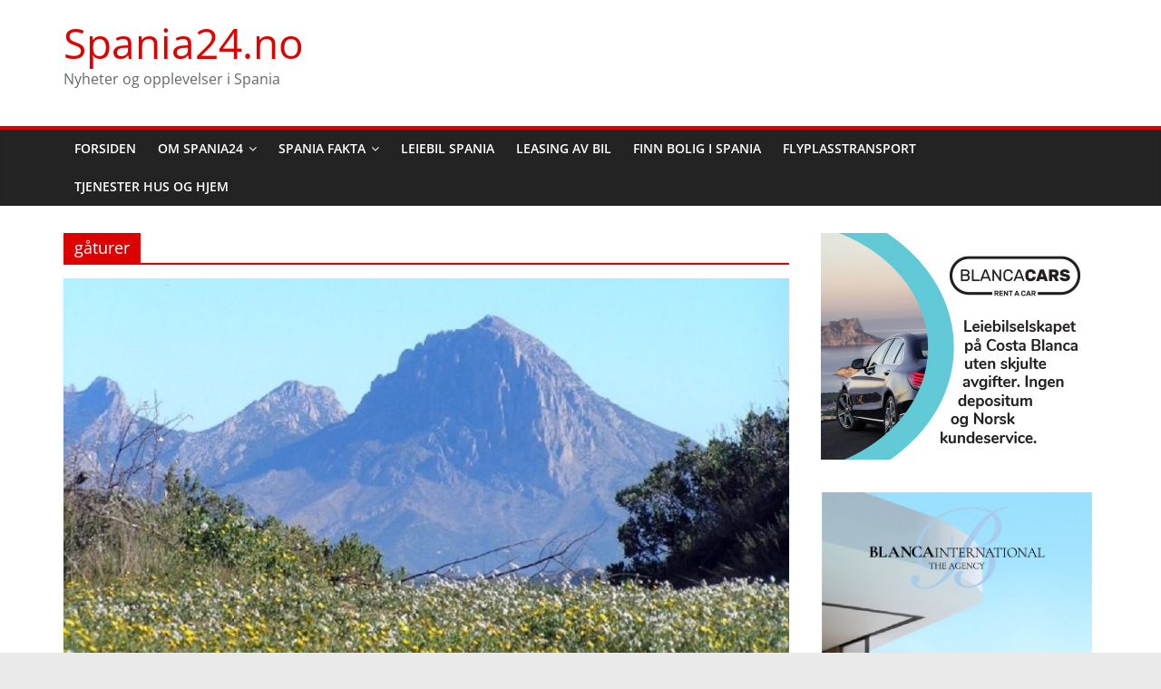

--- FILE ---
content_type: text/html; charset=UTF-8
request_url: https://www.spania24.no/tag/gaturer/
body_size: 13634
content:
<!DOCTYPE html>
<html dir="ltr" lang="en-US"
	prefix="og: https://ogp.me/ns#" >
<head>
			<meta charset="UTF-8" />
		<meta name="viewport" content="width=device-width, initial-scale=1">
		<link rel="profile" href="http://gmpg.org/xfn/11" />
		<title>gåturer | Spania24.no</title>

		<!-- All in One SEO 4.2.4 - aioseo.com -->
		<meta name="robots" content="max-image-preview:large" />
		<link rel="canonical" href="https://www.spania24.no/tag/gaturer/" />
		<meta name="generator" content="All in One SEO (AIOSEO) 4.2.4 " />
		<script type="application/ld+json" class="aioseo-schema">
			{"@context":"https:\/\/schema.org","@graph":[{"@type":"WebSite","@id":"https:\/\/www.spania24.no\/#website","url":"https:\/\/www.spania24.no\/","name":"Spania24.no","description":"Nyheter og opplevelser i Spania","inLanguage":"en-US","publisher":{"@id":"https:\/\/www.spania24.no\/#organization"}},{"@type":"Organization","@id":"https:\/\/www.spania24.no\/#organization","name":"Spania24.no","url":"https:\/\/www.spania24.no\/"},{"@type":"BreadcrumbList","@id":"https:\/\/www.spania24.no\/tag\/gaturer\/#breadcrumblist","itemListElement":[{"@type":"ListItem","@id":"https:\/\/www.spania24.no\/#listItem","position":1,"item":{"@type":"WebPage","@id":"https:\/\/www.spania24.no\/","name":"Home","description":"Spania24 gir deg nyheter, reiseskildringer, opplevelser og severdigheter i Spania. Alt du trenger \u00e5 vite om Spania.","url":"https:\/\/www.spania24.no\/"},"nextItem":"https:\/\/www.spania24.no\/tag\/gaturer\/#listItem"},{"@type":"ListItem","@id":"https:\/\/www.spania24.no\/tag\/gaturer\/#listItem","position":2,"item":{"@type":"WebPage","@id":"https:\/\/www.spania24.no\/tag\/gaturer\/","name":"g\u00e5turer","url":"https:\/\/www.spania24.no\/tag\/gaturer\/"},"previousItem":"https:\/\/www.spania24.no\/#listItem"}]},{"@type":"CollectionPage","@id":"https:\/\/www.spania24.no\/tag\/gaturer\/#collectionpage","url":"https:\/\/www.spania24.no\/tag\/gaturer\/","name":"g\u00e5turer | Spania24.no","inLanguage":"en-US","isPartOf":{"@id":"https:\/\/www.spania24.no\/#website"},"breadcrumb":{"@id":"https:\/\/www.spania24.no\/tag\/gaturer\/#breadcrumblist"}}]}
		</script>
		<!-- All in One SEO -->

<link rel='dns-prefetch' href='//s.w.org' />
<link rel="alternate" type="application/rss+xml" title="Spania24.no &raquo; Feed" href="https://www.spania24.no/feed/" />
<link rel="alternate" type="application/rss+xml" title="Spania24.no &raquo; Comments Feed" href="https://www.spania24.no/comments/feed/" />
<link rel="alternate" type="application/rss+xml" title="Spania24.no &raquo; gåturer Tag Feed" href="https://www.spania24.no/tag/gaturer/feed/" />
		<!-- This site uses the Google Analytics by MonsterInsights plugin v8.10.0 - Using Analytics tracking - https://www.monsterinsights.com/ -->
							<script
				src="//www.googletagmanager.com/gtag/js?id=UA-100484685-1"  data-cfasync="false" data-wpfc-render="false" type="text/javascript" async></script>
			<script data-cfasync="false" data-wpfc-render="false" type="text/javascript">
				var mi_version = '8.10.0';
				var mi_track_user = true;
				var mi_no_track_reason = '';
				
								var disableStrs = [
															'ga-disable-UA-100484685-1',
									];

				/* Function to detect opted out users */
				function __gtagTrackerIsOptedOut() {
					for (var index = 0; index < disableStrs.length; index++) {
						if (document.cookie.indexOf(disableStrs[index] + '=true') > -1) {
							return true;
						}
					}

					return false;
				}

				/* Disable tracking if the opt-out cookie exists. */
				if (__gtagTrackerIsOptedOut()) {
					for (var index = 0; index < disableStrs.length; index++) {
						window[disableStrs[index]] = true;
					}
				}

				/* Opt-out function */
				function __gtagTrackerOptout() {
					for (var index = 0; index < disableStrs.length; index++) {
						document.cookie = disableStrs[index] + '=true; expires=Thu, 31 Dec 2099 23:59:59 UTC; path=/';
						window[disableStrs[index]] = true;
					}
				}

				if ('undefined' === typeof gaOptout) {
					function gaOptout() {
						__gtagTrackerOptout();
					}
				}
								window.dataLayer = window.dataLayer || [];

				window.MonsterInsightsDualTracker = {
					helpers: {},
					trackers: {},
				};
				if (mi_track_user) {
					function __gtagDataLayer() {
						dataLayer.push(arguments);
					}

					function __gtagTracker(type, name, parameters) {
						if (!parameters) {
							parameters = {};
						}

						if (parameters.send_to) {
							__gtagDataLayer.apply(null, arguments);
							return;
						}

						if (type === 'event') {
							
														parameters.send_to = monsterinsights_frontend.ua;
							__gtagDataLayer(type, name, parameters);
													} else {
							__gtagDataLayer.apply(null, arguments);
						}
					}

					__gtagTracker('js', new Date());
					__gtagTracker('set', {
						'developer_id.dZGIzZG': true,
											});
															__gtagTracker('config', 'UA-100484685-1', {"forceSSL":"true"} );
										window.gtag = __gtagTracker;										(function () {
						/* https://developers.google.com/analytics/devguides/collection/analyticsjs/ */
						/* ga and __gaTracker compatibility shim. */
						var noopfn = function () {
							return null;
						};
						var newtracker = function () {
							return new Tracker();
						};
						var Tracker = function () {
							return null;
						};
						var p = Tracker.prototype;
						p.get = noopfn;
						p.set = noopfn;
						p.send = function () {
							var args = Array.prototype.slice.call(arguments);
							args.unshift('send');
							__gaTracker.apply(null, args);
						};
						var __gaTracker = function () {
							var len = arguments.length;
							if (len === 0) {
								return;
							}
							var f = arguments[len - 1];
							if (typeof f !== 'object' || f === null || typeof f.hitCallback !== 'function') {
								if ('send' === arguments[0]) {
									var hitConverted, hitObject = false, action;
									if ('event' === arguments[1]) {
										if ('undefined' !== typeof arguments[3]) {
											hitObject = {
												'eventAction': arguments[3],
												'eventCategory': arguments[2],
												'eventLabel': arguments[4],
												'value': arguments[5] ? arguments[5] : 1,
											}
										}
									}
									if ('pageview' === arguments[1]) {
										if ('undefined' !== typeof arguments[2]) {
											hitObject = {
												'eventAction': 'page_view',
												'page_path': arguments[2],
											}
										}
									}
									if (typeof arguments[2] === 'object') {
										hitObject = arguments[2];
									}
									if (typeof arguments[5] === 'object') {
										Object.assign(hitObject, arguments[5]);
									}
									if ('undefined' !== typeof arguments[1].hitType) {
										hitObject = arguments[1];
										if ('pageview' === hitObject.hitType) {
											hitObject.eventAction = 'page_view';
										}
									}
									if (hitObject) {
										action = 'timing' === arguments[1].hitType ? 'timing_complete' : hitObject.eventAction;
										hitConverted = mapArgs(hitObject);
										__gtagTracker('event', action, hitConverted);
									}
								}
								return;
							}

							function mapArgs(args) {
								var arg, hit = {};
								var gaMap = {
									'eventCategory': 'event_category',
									'eventAction': 'event_action',
									'eventLabel': 'event_label',
									'eventValue': 'event_value',
									'nonInteraction': 'non_interaction',
									'timingCategory': 'event_category',
									'timingVar': 'name',
									'timingValue': 'value',
									'timingLabel': 'event_label',
									'page': 'page_path',
									'location': 'page_location',
									'title': 'page_title',
								};
								for (arg in args) {
																		if (!(!args.hasOwnProperty(arg) || !gaMap.hasOwnProperty(arg))) {
										hit[gaMap[arg]] = args[arg];
									} else {
										hit[arg] = args[arg];
									}
								}
								return hit;
							}

							try {
								f.hitCallback();
							} catch (ex) {
							}
						};
						__gaTracker.create = newtracker;
						__gaTracker.getByName = newtracker;
						__gaTracker.getAll = function () {
							return [];
						};
						__gaTracker.remove = noopfn;
						__gaTracker.loaded = true;
						window['__gaTracker'] = __gaTracker;
					})();
									} else {
										console.log("");
					(function () {
						function __gtagTracker() {
							return null;
						}

						window['__gtagTracker'] = __gtagTracker;
						window['gtag'] = __gtagTracker;
					})();
									}
			</script>
				<!-- / Google Analytics by MonsterInsights -->
		<script type="text/javascript">
window._wpemojiSettings = {"baseUrl":"https:\/\/s.w.org\/images\/core\/emoji\/14.0.0\/72x72\/","ext":".png","svgUrl":"https:\/\/s.w.org\/images\/core\/emoji\/14.0.0\/svg\/","svgExt":".svg","source":{"concatemoji":"https:\/\/www.spania24.no\/wp-includes\/js\/wp-emoji-release.min.js?ver=6.0.11"}};
/*! This file is auto-generated */
!function(e,a,t){var n,r,o,i=a.createElement("canvas"),p=i.getContext&&i.getContext("2d");function s(e,t){var a=String.fromCharCode,e=(p.clearRect(0,0,i.width,i.height),p.fillText(a.apply(this,e),0,0),i.toDataURL());return p.clearRect(0,0,i.width,i.height),p.fillText(a.apply(this,t),0,0),e===i.toDataURL()}function c(e){var t=a.createElement("script");t.src=e,t.defer=t.type="text/javascript",a.getElementsByTagName("head")[0].appendChild(t)}for(o=Array("flag","emoji"),t.supports={everything:!0,everythingExceptFlag:!0},r=0;r<o.length;r++)t.supports[o[r]]=function(e){if(!p||!p.fillText)return!1;switch(p.textBaseline="top",p.font="600 32px Arial",e){case"flag":return s([127987,65039,8205,9895,65039],[127987,65039,8203,9895,65039])?!1:!s([55356,56826,55356,56819],[55356,56826,8203,55356,56819])&&!s([55356,57332,56128,56423,56128,56418,56128,56421,56128,56430,56128,56423,56128,56447],[55356,57332,8203,56128,56423,8203,56128,56418,8203,56128,56421,8203,56128,56430,8203,56128,56423,8203,56128,56447]);case"emoji":return!s([129777,127995,8205,129778,127999],[129777,127995,8203,129778,127999])}return!1}(o[r]),t.supports.everything=t.supports.everything&&t.supports[o[r]],"flag"!==o[r]&&(t.supports.everythingExceptFlag=t.supports.everythingExceptFlag&&t.supports[o[r]]);t.supports.everythingExceptFlag=t.supports.everythingExceptFlag&&!t.supports.flag,t.DOMReady=!1,t.readyCallback=function(){t.DOMReady=!0},t.supports.everything||(n=function(){t.readyCallback()},a.addEventListener?(a.addEventListener("DOMContentLoaded",n,!1),e.addEventListener("load",n,!1)):(e.attachEvent("onload",n),a.attachEvent("onreadystatechange",function(){"complete"===a.readyState&&t.readyCallback()})),(e=t.source||{}).concatemoji?c(e.concatemoji):e.wpemoji&&e.twemoji&&(c(e.twemoji),c(e.wpemoji)))}(window,document,window._wpemojiSettings);
</script>
<style type="text/css">
img.wp-smiley,
img.emoji {
	display: inline !important;
	border: none !important;
	box-shadow: none !important;
	height: 1em !important;
	width: 1em !important;
	margin: 0 0.07em !important;
	vertical-align: -0.1em !important;
	background: none !important;
	padding: 0 !important;
}
</style>
	<link rel='stylesheet' id='contact-form-7-css'  href='https://www.spania24.no/wp-content/plugins/contact-form-7/includes/css/styles.css?ver=5.6.2' type='text/css' media='all' />
<link rel='stylesheet' id='wp-pagenavi-css'  href='https://www.spania24.no/wp-content/plugins/wp-pagenavi/pagenavi-css.css?ver=2.70' type='text/css' media='all' />
<link rel='stylesheet' id='colormag_style-css'  href='https://www.spania24.no/wp-content/themes/colormag/style.css?ver=2.1.3' type='text/css' media='all' />
<style id='colormag_style-inline-css' type='text/css'>
.colormag-button,blockquote,button,input[type=reset],input[type=button],input[type=submit],#masthead.colormag-header-clean #site-navigation.main-small-navigation .menu-toggle,.fa.search-top:hover,#masthead.colormag-header-classic #site-navigation.main-small-navigation .menu-toggle,.main-navigation ul li.focus > a,#masthead.colormag-header-classic .main-navigation ul ul.sub-menu li.focus > a,.home-icon.front_page_on,.main-navigation a:hover,.main-navigation ul li ul li a:hover,.main-navigation ul li ul li:hover>a,.main-navigation ul li.current-menu-ancestor>a,.main-navigation ul li.current-menu-item ul li a:hover,.main-navigation ul li.current-menu-item>a,.main-navigation ul li.current_page_ancestor>a,.main-navigation ul li.current_page_item>a,.main-navigation ul li:hover>a,.main-small-navigation li a:hover,.site-header .menu-toggle:hover,#masthead.colormag-header-classic .main-navigation ul ul.sub-menu li:hover > a,#masthead.colormag-header-classic .main-navigation ul ul.sub-menu li.current-menu-ancestor > a,#masthead.colormag-header-classic .main-navigation ul ul.sub-menu li.current-menu-item > a,#masthead .main-small-navigation li:hover > a,#masthead .main-small-navigation li.current-page-ancestor > a,#masthead .main-small-navigation li.current-menu-ancestor > a,#masthead .main-small-navigation li.current-page-item > a,#masthead .main-small-navigation li.current-menu-item > a,.main-small-navigation .current-menu-item>a,.main-small-navigation .current_page_item > a,.promo-button-area a:hover,#content .wp-pagenavi .current,#content .wp-pagenavi a:hover,.format-link .entry-content a,.pagination span,.comments-area .comment-author-link span,#secondary .widget-title span,.footer-widgets-area .widget-title span,.colormag-footer--classic .footer-widgets-area .widget-title span::before,.advertisement_above_footer .widget-title span,#content .post .article-content .above-entry-meta .cat-links a,.page-header .page-title span,.entry-meta .post-format i,.more-link,.no-post-thumbnail,.widget_featured_slider .slide-content .above-entry-meta .cat-links a,.widget_highlighted_posts .article-content .above-entry-meta .cat-links a,.widget_featured_posts .article-content .above-entry-meta .cat-links a,.widget_featured_posts .widget-title span,.widget_slider_area .widget-title span,.widget_beside_slider .widget-title span,.wp-block-quote,.wp-block-quote.is-style-large,.wp-block-quote.has-text-align-right{background-color:#dd0202;}#site-title a,.next a:hover,.previous a:hover,.social-links i.fa:hover,a,#masthead.colormag-header-clean .social-links li:hover i.fa,#masthead.colormag-header-classic .social-links li:hover i.fa,#masthead.colormag-header-clean .breaking-news .newsticker a:hover,#masthead.colormag-header-classic .breaking-news .newsticker a:hover,#masthead.colormag-header-classic #site-navigation .fa.search-top:hover,#masthead.colormag-header-classic #site-navigation.main-navigation .random-post a:hover .fa-random,.dark-skin #masthead.colormag-header-classic #site-navigation.main-navigation .home-icon:hover .fa,#masthead .main-small-navigation li:hover > .sub-toggle i,.better-responsive-menu #masthead .main-small-navigation .sub-toggle.active .fa,#masthead.colormag-header-classic .main-navigation .home-icon a:hover .fa,.pagination a span:hover,#content .comments-area a.comment-edit-link:hover,#content .comments-area a.comment-permalink:hover,#content .comments-area article header cite a:hover,.comments-area .comment-author-link a:hover,.comment .comment-reply-link:hover,.nav-next a,.nav-previous a,.footer-widgets-area a:hover,a#scroll-up i,#content .post .article-content .entry-title a:hover,.entry-meta .byline i,.entry-meta .cat-links i,.entry-meta a,.post .entry-title a:hover,.search .entry-title a:hover,.entry-meta .comments-link a:hover,.entry-meta .edit-link a:hover,.entry-meta .posted-on a:hover,.entry-meta .tag-links a:hover,.single #content .tags a:hover,.post-box .entry-meta .cat-links a:hover,.post-box .entry-meta .posted-on a:hover,.post.post-box .entry-title a:hover,.widget_featured_slider .slide-content .below-entry-meta .byline a:hover,.widget_featured_slider .slide-content .below-entry-meta .comments a:hover,.widget_featured_slider .slide-content .below-entry-meta .posted-on a:hover,.widget_featured_slider .slide-content .entry-title a:hover,.byline a:hover,.comments a:hover,.edit-link a:hover,.posted-on a:hover,.tag-links a:hover,.widget_highlighted_posts .article-content .below-entry-meta .byline a:hover,.widget_highlighted_posts .article-content .below-entry-meta .comments a:hover,.widget_highlighted_posts .article-content .below-entry-meta .posted-on a:hover,.widget_highlighted_posts .article-content .entry-title a:hover,.widget_featured_posts .article-content .entry-title a:hover,.related-posts-main-title .fa,.single-related-posts .article-content .entry-title a:hover{color:#dd0202;}#site-navigation{border-top-color:#dd0202;}#masthead.colormag-header-classic .main-navigation ul ul.sub-menu li:hover,#masthead.colormag-header-classic .main-navigation ul ul.sub-menu li.current-menu-ancestor,#masthead.colormag-header-classic .main-navigation ul ul.sub-menu li.current-menu-item,#masthead.colormag-header-classic #site-navigation .menu-toggle,#masthead.colormag-header-classic #site-navigation .menu-toggle:hover,#masthead.colormag-header-classic .main-navigation ul > li:hover > a,#masthead.colormag-header-classic .main-navigation ul > li.current-menu-item > a,#masthead.colormag-header-classic .main-navigation ul > li.current-menu-ancestor > a,#masthead.colormag-header-classic .main-navigation ul li.focus > a,.promo-button-area a:hover,.pagination a span:hover{border-color:#dd0202;}#secondary .widget-title,.footer-widgets-area .widget-title,.advertisement_above_footer .widget-title,.page-header .page-title,.widget_featured_posts .widget-title,.widget_slider_area .widget-title,.widget_beside_slider .widget-title{border-bottom-color:#dd0202;}@media (max-width:768px){.better-responsive-menu .sub-toggle{background-color:#bf0000;}}
</style>
<link rel='stylesheet' id='colormag-fontawesome-css'  href='https://www.spania24.no/wp-content/themes/colormag/fontawesome/css/font-awesome.min.css?ver=2.1.3' type='text/css' media='all' />
<script type='text/javascript' src='https://www.spania24.no/wp-content/plugins/google-analytics-for-wordpress/assets/js/frontend-gtag.min.js?ver=8.10.0' id='monsterinsights-frontend-script-js'></script>
<script data-cfasync="false" data-wpfc-render="false" type="text/javascript" id='monsterinsights-frontend-script-js-extra'>/* <![CDATA[ */
var monsterinsights_frontend = {"js_events_tracking":"true","download_extensions":"doc,pdf,ppt,zip,xls,docx,pptx,xlsx","inbound_paths":"[]","home_url":"https:\/\/www.spania24.no","hash_tracking":"false","ua":"UA-100484685-1","v4_id":""};/* ]]> */
</script>
<script type='text/javascript' src='https://www.spania24.no/wp-includes/js/jquery/jquery.min.js?ver=3.6.0' id='jquery-core-js'></script>
<script type='text/javascript' src='https://www.spania24.no/wp-includes/js/jquery/jquery-migrate.min.js?ver=3.3.2' id='jquery-migrate-js'></script>
<script type='text/javascript' id='jquery-js-after'>
jQuery(document).ready(function() {
	jQuery(".de68e497bdce9f9af30434800af35468").click(function() {
		jQuery.post(
			"https://www.spania24.no/wp-admin/admin-ajax.php", {
				"action": "quick_adsense_onpost_ad_click",
				"quick_adsense_onpost_ad_index": jQuery(this).attr("data-index"),
				"quick_adsense_nonce": "2f723ccad2",
			}, function(response) { }
		);
	});
});
</script>
<!--[if lte IE 8]>
<script type='text/javascript' src='https://www.spania24.no/wp-content/themes/colormag/js/html5shiv.min.js?ver=2.1.3' id='html5-js'></script>
<![endif]-->
<link rel="https://api.w.org/" href="https://www.spania24.no/wp-json/" /><link rel="alternate" type="application/json" href="https://www.spania24.no/wp-json/wp/v2/tags/613" /><link rel="EditURI" type="application/rsd+xml" title="RSD" href="https://www.spania24.no/xmlrpc.php?rsd" />
<link rel="wlwmanifest" type="application/wlwmanifest+xml" href="https://www.spania24.no/wp-includes/wlwmanifest.xml" /> 
<meta name="generator" content="WordPress 6.0.11" />
</head>

<body class="archive tag tag-gaturer tag-613 wp-embed-responsive right-sidebar wide">

		<div id="page" class="hfeed site">
				<a class="skip-link screen-reader-text" href="#main">Skip to content</a>
				<header id="masthead" class="site-header clearfix ">
				<div id="header-text-nav-container" class="clearfix">
		
		<div class="inner-wrap">
			<div id="header-text-nav-wrap" class="clearfix">

				<div id="header-left-section">
					
					<div id="header-text" class="">
													<h3 id="site-title">
								<a href="https://www.spania24.no/" title="Spania24.no" rel="home">Spania24.no</a>
							</h3>
						
													<p id="site-description">
								Nyheter og opplevelser i Spania							</p><!-- #site-description -->
											</div><!-- #header-text -->
				</div><!-- #header-left-section -->

				<div id="header-right-section">
											<div id="header-right-sidebar" class="clearfix">
							<aside id="colormag_125x125_advertisement_widget-2" class="widget widget_125x125_advertisement clearfix">
		<div class="advertisement_125x125">
			<div class="advertisement-content"></div>		</div>

		</aside>						</div>
										</div><!-- #header-right-section -->

			</div><!-- #header-text-nav-wrap -->
		</div><!-- .inner-wrap -->

		
		<nav id="site-navigation" class="main-navigation clearfix" role="navigation">
			<div class="inner-wrap clearfix">
				
				
				<p class="menu-toggle"></p>
				<div class="menu-primary-container"><ul id="menu-spania" class="menu"><li id="menu-item-16189" class="menu-item menu-item-type-custom menu-item-object-custom menu-item-home menu-item-16189"><a href="http://www.spania24.no">Forsiden</a></li>
<li id="menu-item-16199" class="menu-item menu-item-type-custom menu-item-object-custom menu-item-has-children menu-item-16199"><a href="http://www.spania24.no/om-spania24-no/">Om Spania24</a>
<ul class="sub-menu">
	<li id="menu-item-16204" class="menu-item menu-item-type-custom menu-item-object-custom menu-item-16204"><a href="http://www.spania24.no/publisere-nyheter/">Send nyheter</a></li>
	<li id="menu-item-16209" class="menu-item menu-item-type-custom menu-item-object-custom menu-item-16209"><a href="http://www.spania24.no/annonsere/">Annonsere</a></li>
	<li id="menu-item-16193" class="menu-item menu-item-type-post_type menu-item-object-page menu-item-16193"><a href="https://www.spania24.no/kontakt/">Kontakt</a></li>
</ul>
</li>
<li id="menu-item-16124" class="menu-item menu-item-type-custom menu-item-object-custom menu-item-has-children menu-item-16124"><a href="http://www.spania24.no/spania">Spania Fakta</a>
<ul class="sub-menu">
	<li id="menu-item-19103" class="menu-item menu-item-type-post_type menu-item-object-page menu-item-19103"><a href="https://www.spania24.no/spania-guide/">Spania Guide</a></li>
</ul>
</li>
<li id="menu-item-15827" class="menu-item menu-item-type-custom menu-item-object-custom menu-item-15827"><a href="https://www.blancacars.com">Leiebil Spania</a></li>
<li id="menu-item-21671" class="menu-item menu-item-type-custom menu-item-object-custom menu-item-21671"><a href="https://www.blancacarsleasing.com">Leasing av bil</a></li>
<li id="menu-item-16181" class="menu-item menu-item-type-custom menu-item-object-custom menu-item-16181"><a href="https://www.propertyinvestmentspain.com/no">Finn Bolig i Spania</a></li>
<li id="menu-item-18997" class="menu-item menu-item-type-custom menu-item-object-custom menu-item-18997"><a href="http://www.leiebilispania.no/flyplasstransport-spania/">Flyplasstransport</a></li>
<li id="menu-item-20613" class="menu-item menu-item-type-custom menu-item-object-custom menu-item-20613"><a href="https://www.spania24.no/tjenester-costa-blanca/">Tjenester Hus og Hjem</a></li>
</ul></div>
			</div>
		</nav>

				</div><!-- #header-text-nav-container -->
				</header><!-- #masthead -->
				<div id="main" class="clearfix">
				<div class="inner-wrap clearfix">
		
	<div id="primary">
		<div id="content" class="clearfix">

			
		<header class="page-header">
			
				<h1 class="page-title">
					<span>
						gåturer					</span>
				</h1>
						</header><!-- .page-header -->

		
				<div class="article-container">

					
<article id="post-19893" class="post-19893 post type-post status-publish format-standard has-post-thumbnail hentry category-alicante category-costa-blanca category-spania tag-costa-blanca tag-gaturer tag-spania tag-turer tag-turtips">
	
				<div class="featured-image">
				<a href="https://www.spania24.no/12-topp-gaturer-pa-costa-blanca/" title="12 Topp Gåturer på Costa Blanca">
					<img width="800" height="445" src="https://www.spania24.no/wp-content/uploads/2018/11/12-Topp-Gåturer-på-Costa-Blanca-800x445.jpg" class="attachment-colormag-featured-image size-colormag-featured-image wp-post-image" alt="12 Topp Gåturer på Costa Blanca" />				</a>
			</div>
			
	<div class="article-content clearfix">

		<div class="above-entry-meta"><span class="cat-links"><a href="https://www.spania24.no/category/alicante/"  rel="category tag">Alicante</a>&nbsp;<a href="https://www.spania24.no/category/costa-blanca/"  rel="category tag">Costa Blanca</a>&nbsp;<a href="https://www.spania24.no/category/spania/"  rel="category tag">Spania</a>&nbsp;</span></div>
		<header class="entry-header">
			<h2 class="entry-title">
				<a href="https://www.spania24.no/12-topp-gaturer-pa-costa-blanca/" title="12 Topp Gåturer på Costa Blanca">12 Topp Gåturer på Costa Blanca</a>
			</h2>
		</header>

		<div class="below-entry-meta">
			<span class="posted-on"><a href="https://www.spania24.no/12-topp-gaturer-pa-costa-blanca/" title="1:59 pm" rel="bookmark"><i class="fa fa-calendar-o"></i> <time class="entry-date published" datetime="2024-09-17T13:59:49+02:00">September 17, 2024</time><time class="updated" datetime="2024-09-18T12:42:11+02:00">September 18, 2024</time></a></span>
			<span class="byline">
				<span class="author vcard">
					<i class="fa fa-user"></i>
					<a class="url fn n"
					   href="https://www.spania24.no/author/webmaster/"
					   title="webmaster"
					>
						webmaster					</a>
				</span>
			</span>

							<span class="comments">
						<a href="https://www.spania24.no/12-topp-gaturer-pa-costa-blanca/#respond"><i class="fa fa-comment"></i> 0 Comments</a>					</span>
				<span class="tag-links"><i class="fa fa-tags"></i><a href="https://www.spania24.no/tag/costa-blanca/" rel="tag">costa blanca</a>, <a href="https://www.spania24.no/tag/gaturer/" rel="tag">gåturer</a>, <a href="https://www.spania24.no/tag/spania/" rel="tag">spania</a>, <a href="https://www.spania24.no/tag/turer/" rel="tag">turer</a>, <a href="https://www.spania24.no/tag/turtips/" rel="tag">turtips</a></span></div>
		<div class="entry-content clearfix">
			<p>Gåturer på Costa Blanca i Spania for hele familien. Costa blanca har mer å by på enn sol, vakre strender</p>
			<a class="more-link" title="12 Topp Gåturer på Costa Blanca" href="https://www.spania24.no/12-topp-gaturer-pa-costa-blanca/">
				<span>Read more</span>
			</a>
		</div>

	</div>

	</article>

<article id="post-16699" class="post-16699 post type-post status-publish format-standard has-post-thumbnail hentry category-gran-canaria category-kanarioyene category-las-palmas category-spania tag-fjellturer tag-gaturer tag-gran-canaria tag-spania">
	
				<div class="featured-image">
				<a href="https://www.spania24.no/87-gaturer-og-fjellturer-pa-gran-canaria/" title="87 Gåturer og fjellturer på Gran Canaria">
					<img width="800" height="445" src="https://www.spania24.no/wp-content/uploads/2016/02/Gåturer-fjellturer-Gran-Canaria-800x445.jpg" class="attachment-colormag-featured-image size-colormag-featured-image wp-post-image" alt="" loading="lazy" />				</a>
			</div>
			
	<div class="article-content clearfix">

		<div class="above-entry-meta"><span class="cat-links"><a href="https://www.spania24.no/category/gran-canaria/"  rel="category tag">Gran Canaria</a>&nbsp;<a href="https://www.spania24.no/category/kanarioyene/"  rel="category tag">Kanariøyene</a>&nbsp;<a href="https://www.spania24.no/category/las-palmas/"  rel="category tag">Las Palmas</a>&nbsp;<a href="https://www.spania24.no/category/spania/"  rel="category tag">Spania</a>&nbsp;</span></div>
		<header class="entry-header">
			<h2 class="entry-title">
				<a href="https://www.spania24.no/87-gaturer-og-fjellturer-pa-gran-canaria/" title="87 Gåturer og fjellturer på Gran Canaria">87 Gåturer og fjellturer på Gran Canaria</a>
			</h2>
		</header>

		<div class="below-entry-meta">
			<span class="posted-on"><a href="https://www.spania24.no/87-gaturer-og-fjellturer-pa-gran-canaria/" title="3:34 am" rel="bookmark"><i class="fa fa-calendar-o"></i> <time class="entry-date published" datetime="2024-09-12T03:34:37+02:00">September 12, 2024</time><time class="updated" datetime="2024-09-18T12:42:51+02:00">September 18, 2024</time></a></span>
			<span class="byline">
				<span class="author vcard">
					<i class="fa fa-user"></i>
					<a class="url fn n"
					   href="https://www.spania24.no/author/webmaster/"
					   title="webmaster"
					>
						webmaster					</a>
				</span>
			</span>

							<span class="comments">
						<a href="https://www.spania24.no/87-gaturer-og-fjellturer-pa-gran-canaria/#respond"><i class="fa fa-comment"></i> 0 Comments</a>					</span>
				<span class="tag-links"><i class="fa fa-tags"></i><a href="https://www.spania24.no/tag/fjellturer/" rel="tag">fjellturer</a>, <a href="https://www.spania24.no/tag/gaturer/" rel="tag">gåturer</a>, <a href="https://www.spania24.no/tag/gran-canaria/" rel="tag">Gran canaria</a>, <a href="https://www.spania24.no/tag/spania/" rel="tag">spania</a></span></div>
		<div class="entry-content clearfix">
			<p>Gran Canaria byr på mange muligheter for de som ikke synes at det å ligge på stranden hele ferien er</p>
			<a class="more-link" title="87 Gåturer og fjellturer på Gran Canaria" href="https://www.spania24.no/87-gaturer-og-fjellturer-pa-gran-canaria/">
				<span>Read more</span>
			</a>
		</div>

	</div>

	</article>

<article id="post-1144" class="post-1144 post type-post status-publish format-standard has-post-thumbnail hentry category-benidorm category-costa-blanca category-spania category-villajoyosa tag-alfaz-del-pi tag-benidorm tag-costa-blanca tag-gaturer tag-spania tag-villajoyosa">
	
				<div class="featured-image">
				<a href="https://www.spania24.no/gaturer-fra-benidorm-til-villajoyosa/" title="Gåturer fra Benidorm til Villajoyosa">
					<img width="720" height="415" src="https://www.spania24.no/wp-content/uploads/2015/04/Gåturer-Benidorm-til-Villajoyosa.jpg" class="attachment-colormag-featured-image size-colormag-featured-image wp-post-image" alt="Gåturer Benidorm til Villajoyosa" loading="lazy" srcset="https://www.spania24.no/wp-content/uploads/2015/04/Gåturer-Benidorm-til-Villajoyosa.jpg 720w, https://www.spania24.no/wp-content/uploads/2015/04/Gåturer-Benidorm-til-Villajoyosa-300x173.jpg 300w" sizes="(max-width: 720px) 100vw, 720px" />				</a>
			</div>
			
	<div class="article-content clearfix">

		<div class="above-entry-meta"><span class="cat-links"><a href="https://www.spania24.no/category/benidorm/"  rel="category tag">Benidorm</a>&nbsp;<a href="https://www.spania24.no/category/costa-blanca/"  rel="category tag">Costa Blanca</a>&nbsp;<a href="https://www.spania24.no/category/spania/"  rel="category tag">Spania</a>&nbsp;<a href="https://www.spania24.no/category/villajoyosa/"  rel="category tag">Villajoyosa</a>&nbsp;</span></div>
		<header class="entry-header">
			<h2 class="entry-title">
				<a href="https://www.spania24.no/gaturer-fra-benidorm-til-villajoyosa/" title="Gåturer fra Benidorm til Villajoyosa">Gåturer fra Benidorm til Villajoyosa</a>
			</h2>
		</header>

		<div class="below-entry-meta">
			<span class="posted-on"><a href="https://www.spania24.no/gaturer-fra-benidorm-til-villajoyosa/" title="8:08 am" rel="bookmark"><i class="fa fa-calendar-o"></i> <time class="entry-date published" datetime="2015-04-27T08:08:05+02:00">April 27, 2015</time><time class="updated" datetime="2018-11-09T05:10:14+02:00">November 9, 2018</time></a></span>
			<span class="byline">
				<span class="author vcard">
					<i class="fa fa-user"></i>
					<a class="url fn n"
					   href="https://www.spania24.no/author/admin/"
					   title="admin"
					>
						admin					</a>
				</span>
			</span>

							<span class="comments">
						<a href="https://www.spania24.no/gaturer-fra-benidorm-til-villajoyosa/#comments"><i class="fa fa-comments"></i> 2 Comments</a>					</span>
				<span class="tag-links"><i class="fa fa-tags"></i><a href="https://www.spania24.no/tag/alfaz-del-pi/" rel="tag">alfaz del pi</a>, <a href="https://www.spania24.no/tag/benidorm/" rel="tag">benidorm</a>, <a href="https://www.spania24.no/tag/costa-blanca/" rel="tag">costa blanca</a>, <a href="https://www.spania24.no/tag/gaturer/" rel="tag">gåturer</a>, <a href="https://www.spania24.no/tag/spania/" rel="tag">spania</a>, <a href="https://www.spania24.no/tag/villajoyosa/" rel="tag">villajoyosa</a></span></div>
		<div class="entry-content clearfix">
			<p>Med utgangspunkt i Alfaz del Pi finner man hundrevis av korte og lengre vandreturer. Området er et eldorado for fotturisme,</p>
			<a class="more-link" title="Gåturer fra Benidorm til Villajoyosa" href="https://www.spania24.no/gaturer-fra-benidorm-til-villajoyosa/">
				<span>Read more</span>
			</a>
		</div>

	</div>

	</article>

				</div>

				
		</div><!-- #content -->
	</div><!-- #primary -->


<div id="secondary">
	
	<aside id="colormag_300x250_advertisement_widget-2" class="widget widget_300x250_advertisement clearfix">
		<div class="advertisement_300x250">
			<div class="advertisement-content"><a href="https://www.blancacars.com" class="single_ad_300x250" target="_blank" rel="nofollow"><img src="https://www.spania24.no/wp-content/uploads/2019/10/BLANCACars_Advert_300x250_Nor.jpg" width="300" height="250" alt=""></a></div>		</div>

		</aside><aside id="colormag_300x250_advertisement_widget-4" class="widget widget_300x250_advertisement clearfix">
		<div class="advertisement_300x250">
			<div class="advertisement-content"><a href="https://www.blanca-properties.com/no/" class="single_ad_300x250" target="_blank" rel="nofollow"><img src="https://www.spania24.no/wp-content/uploads/2022/04/035-BI_realestate_banner_Norwegian_300x600px_04.22.jpg" width="300" height="250" alt=""></a></div>		</div>

		</aside>
		<aside id="recent-posts-3" class="widget widget_recent_entries clearfix">
		<h3 class="widget-title"><span>Siste innlegg</span></h3>
		<ul>
											<li>
					<a href="https://www.spania24.no/oppskrift-pa-verden-beste-juleglogg/">Oppskrift på verden beste julegløgg</a>
									</li>
											<li>
					<a href="https://www.spania24.no/tapas-pa-julaften-i-spania/">Tapas på julaften i Spania</a>
									</li>
											<li>
					<a href="https://www.spania24.no/julekrydder-topp-5-krydder-som-horer-julen-til/">Julekrydder &#8211; Topp 5 krydder som hører julen til</a>
									</li>
											<li>
					<a href="https://www.spania24.no/glogg-eller-grogg-typiske-juledrikker/">Gløgg eller Grogg &#8211; typiske juledrikker</a>
									</li>
											<li>
					<a href="https://www.spania24.no/navidad-spansk-jul/">Navidad &#8211; Spansk jul</a>
									</li>
											<li>
					<a href="https://www.spania24.no/spansk-jul-med-palemesus-og-bolgebrus/">Spansk jul med palemesus og bølgebrus</a>
									</li>
											<li>
					<a href="https://www.spania24.no/mageproblemer-i-julen-gode-rad-til-en-god-fordoyelse/">Mageproblemer i julen? Gode råd til en god fordøyelse</a>
									</li>
											<li>
					<a href="https://www.spania24.no/spansk-skinke-en-eksklusiv-julegave/">Spansk skinke &#8211; en eksklusiv julegave</a>
									</li>
											<li>
					<a href="https://www.spania24.no/julefeiring-i-spania-2/">Julefeiring i Spania</a>
									</li>
											<li>
					<a href="https://www.spania24.no/alt-du-trenger-a-vite-om-all-inclusive-ferier/">Alt du trenger å vite om all inclusive-ferier</a>
									</li>
											<li>
					<a href="https://www.spania24.no/sommeren-2025-mangel-pa-leiebiler-i-spania/">Sommeren 2025: Mangel på leiebiler i Spania</a>
									</li>
											<li>
					<a href="https://www.spania24.no/anmeldelse-av-onkel-edward-av-myriam-h-bjerkli/">Anmeldelse av &#8220;Onkel Edward&#8221; av Myriam H. Bjerkli</a>
									</li>
											<li>
					<a href="https://www.spania24.no/albirs-kulinariske-spesialiteter/">Albir’s Kulinariske Spesialiteter</a>
									</li>
											<li>
					<a href="https://www.spania24.no/3-gode-rad-ved-kjop-av-bolig-pa-costa-blanca/">3 gode råd ved kjøp av bolig på Costa Blanca</a>
									</li>
											<li>
					<a href="https://www.spania24.no/blancacars-leiebilselskapet-pa-costa-blanca-med-alt-inkludert-i-prisen/">Blanca Cars &#8211; Leiebilselskapet på Costa Blanca med alt inkludert i prisen</a>
									</li>
					</ul>

		</aside><aside id="colormag_300x250_advertisement_widget-3" class="widget widget_300x250_advertisement clearfix">
		<div class="advertisement_300x250">
			<div class="advertisement-content"><a href="https://www.blancacars.com" class="single_ad_300x250" target="_blank" rel="nofollow"><img src="https://www.spania24.no/wp-content/uploads/2019/10/BLANCACars_Advert_300x600_Nor.jpg" width="300" height="250" alt=""></a></div>		</div>

		</aside><aside id="text-3" class="widget widget_text clearfix"><h3 class="widget-title"><span>Gode Linker</span></h3>			<div class="textwidget"><p><a href="https://www.spania24.no/spania">Fakta om Spania</a><br />
<a href="https://www.blanca-properties.com">Bolig Costa Blanca</a><br />
<a href="https://www.blancacars.com">Leiebil Costa Blanca</a></p>
<p><a href="https://www.blancacarsleasing.com">Car leasing Spain</a><br />
<a href="https://www.leiebilispania.no">Leiebil Spania</a><br />
<a href="https://www.rentacarbestprice.com">Rent a Car Best Price</a><br />
<a href="https://www.carhirejavea.com">Car hire Javea</a><br />
<a href="https://www.carhiremoraira.com">Car hire Moraira</a><br />
<a href="https://www.carhire-denia.com">Car hire Denia</a><br />
<a href="https://www.carhirbenissa.com">Car hire Benissa</a><br />
<a href="https://www.carhirealbir.com">Car hire Albir</a><br />
<a href="https://www.carhirealtea.com">Car hire Altea</a><br />
<a href="https://www.carhirecalpe.com">Car hire Calpe</a></p>
<p><a href="https://www.carhireoliva.com">Car hire Oliva</a></p>
<p><a href="https://www.carhirevalenciaairport.com">Car hire Valencia Airport</a></p>
<p><a href="https://www.alicante-carhire.com">Car hire Alicante Airport</a></p>
</div>
		</aside>
	</div>
		</div><!-- .inner-wrap -->
				</div><!-- #main -->
				<footer id="colophon" class="clearfix ">
		
<div class="footer-widgets-wrapper">
	<div class="inner-wrap">
		<div class="footer-widgets-area clearfix">
			<div class="tg-footer-main-widget">
				<div class="tg-first-footer-widget">
					<aside id="text-10" class="widget widget_text clearfix"><h3 class="widget-title"><span>Om Spania24.no</span></h3>			<div class="textwidget"><p>Spania24.no er en felles publiseringskanal for medier, organisasjoner, klubber, foreninger og bloggere, som ønsker å få ut informasjon som kan være nyttig for nordmenn som bor eller oppholder seg i Spania.</p>
<p>Det er en positivt ladet nettmagasin på Internett hvor hovedfokuset ligger på muligheter, opplevelser og arrangementer som kan glede, underholde og skape engasjement.</p>
<p>Spania24.no skal også være en guide som gir deg råd og veiledning til gode ressurser og tjenester i Spania.</p>
</div>
		</aside>				</div>
			</div>

			<div class="tg-footer-other-widgets">
				<div class="tg-second-footer-widget">
					<aside id="text-14" class="widget widget_text clearfix">			<div class="textwidget"></div>
		</aside>				</div>
				<div class="tg-third-footer-widget">
					<aside id="rss-4" class="widget widget_rss clearfix"><h3 class="widget-title"><span><a class="rsswidget rss-widget-feed" href="http://www.leiebilispania.no/feed"><img class="rss-widget-icon" style="border:0" width="14" height="14" src="https://www.spania24.no/wp-includes/images/rss.png" alt="RSS" loading="lazy" /></a> <a class="rsswidget rss-widget-title" href="https://www.leiebilispania.no/">Opplev Spania</a></span></h3><ul><li><a class='rsswidget' href='https://www.leiebilispania.no/de-mest-attraktive-omradene-pa-costa-blanca-for-kjop-av-utleiebolig/'>De mest attraktive områdene på Costa Blanca for kjøp av utleiebolig</a></li><li><a class='rsswidget' href='https://www.leiebilispania.no/de-beste-familieaktivitetene-i-spania/'>De beste familieaktivitetene i Spania</a></li><li><a class='rsswidget' href='https://www.leiebilispania.no/slik-sikrer-du-deg-turer-og-aktiviteter-til-eksklusive-priser-i-spania/'>Slik sikrer du deg turer og aktiviteter til eksklusive priser i Spania</a></li><li><a class='rsswidget' href='https://www.leiebilispania.no/enkel-guide-til-ferieplanlegging-hvordan-du-kan-fa-mest-ut-av-europareisen-din/'>Enkel guide til ferieplanlegging: Hvordan du kan få mest ut av Europareisen din</a></li><li><a class='rsswidget' href='https://www.leiebilispania.no/nyttige-nettsider-og-applikasjoner-for-bilturen/'>Nyttige nettsider og applikasjoner for bilturen</a></li><li><a class='rsswidget' href='https://www.leiebilispania.no/essensielle-krav-for-a-leie-en-bil-slik-gjor-du-det/'>Essensielle krav for å leie en bil: Slik gjør du det</a></li><li><a class='rsswidget' href='https://www.leiebilispania.no/bilteknologi-i-frontsetet-touchskjermer-og-deres-innvirkning-pa-kjoreopplevelsen/'>Bilteknologi i frontsetet: Touchskjermer og deres innvirkning på kjøreopplevelsen</a></li><li><a class='rsswidget' href='https://www.leiebilispania.no/tips-for-a-finne-det-perfekte-lekesettet-og-soltaket-til-hagen-din/'>Tips for å Finne Det Perfekte Lekesettet og Soltaket til Hagen din</a></li><li><a class='rsswidget' href='https://www.leiebilispania.no/laer-om-noen-kjente-litteratur-verk-som-omhandler-gambling/'>Lær om noen kjente litteratur verk som omhandler gambling</a></li><li><a class='rsswidget' href='https://www.leiebilispania.no/viktigheten-av-planlegging-slik-holder-du-deg-trygg-pa-din-neste-reise/'>Viktigheten av planlegging: Slik holder du deg trygg på din neste reise</a></li></ul></aside>				</div>
				<div class="tg-fourth-footer-widget">
					<aside id="tag_cloud-3" class="widget widget_tag_cloud clearfix"><h3 class="widget-title"><span>Tags</span></h3><div class="tagcloud"><a href="https://www.spania24.no/tag/aktiviteter/" class="tag-cloud-link tag-link-4118 tag-link-position-1" style="font-size: 9.76pt;" aria-label="aktiviteter (19 items)">aktiviteter</a>
<a href="https://www.spania24.no/tag/albir/" class="tag-cloud-link tag-link-64 tag-link-position-2" style="font-size: 11.2pt;" aria-label="albir (29 items)">albir</a>
<a href="https://www.spania24.no/tag/alfaz-del-pi/" class="tag-cloud-link tag-link-93 tag-link-position-3" style="font-size: 13.44pt;" aria-label="alfaz del pi (56 items)">alfaz del pi</a>
<a href="https://www.spania24.no/tag/alicante/" class="tag-cloud-link tag-link-864 tag-link-position-4" style="font-size: 10.96pt;" aria-label="alicante (27 items)">alicante</a>
<a href="https://www.spania24.no/tag/altea/" class="tag-cloud-link tag-link-168 tag-link-position-5" style="font-size: 10.24pt;" aria-label="altea (22 items)">altea</a>
<a href="https://www.spania24.no/tag/barcelona/" class="tag-cloud-link tag-link-355 tag-link-position-6" style="font-size: 8pt;" aria-label="barcelona (11 items)">barcelona</a>
<a href="https://www.spania24.no/tag/basseng/" class="tag-cloud-link tag-link-526 tag-link-position-7" style="font-size: 8.56pt;" aria-label="basseng (13 items)">basseng</a>
<a href="https://www.spania24.no/tag/benidorm/" class="tag-cloud-link tag-link-122 tag-link-position-8" style="font-size: 12.72pt;" aria-label="benidorm (46 items)">benidorm</a>
<a href="https://www.spania24.no/tag/bilutleie/" class="tag-cloud-link tag-link-4022 tag-link-position-9" style="font-size: 8pt;" aria-label="bilutleie (11 items)">bilutleie</a>
<a href="https://www.spania24.no/tag/blogg/" class="tag-cloud-link tag-link-3526 tag-link-position-10" style="font-size: 10.4pt;" aria-label="blogg (23 items)">blogg</a>
<a href="https://www.spania24.no/tag/bloggtips/" class="tag-cloud-link tag-link-3516 tag-link-position-11" style="font-size: 9.92pt;" aria-label="Bloggtips (20 items)">Bloggtips</a>
<a href="https://www.spania24.no/tag/bolig/" class="tag-cloud-link tag-link-860 tag-link-position-12" style="font-size: 10.56pt;" aria-label="bolig (24 items)">bolig</a>
<a href="https://www.spania24.no/tag/calpe/" class="tag-cloud-link tag-link-126 tag-link-position-13" style="font-size: 8.24pt;" aria-label="calpe (12 items)">calpe</a>
<a href="https://www.spania24.no/tag/costa-blanca/" class="tag-cloud-link tag-link-386 tag-link-position-14" style="font-size: 14.32pt;" aria-label="costa blanca (73 items)">costa blanca</a>
<a href="https://www.spania24.no/tag/costablanca/" class="tag-cloud-link tag-link-296 tag-link-position-15" style="font-size: 8.24pt;" aria-label="costablanca (12 items)">costablanca</a>
<a href="https://www.spania24.no/tag/costa-del-sol/" class="tag-cloud-link tag-link-3078 tag-link-position-16" style="font-size: 11.2pt;" aria-label="costa del sol (29 items)">costa del sol</a>
<a href="https://www.spania24.no/tag/gartner/" class="tag-cloud-link tag-link-4242 tag-link-position-17" style="font-size: 9.44pt;" aria-label="gartner (17 items)">gartner</a>
<a href="https://www.spania24.no/tag/gartnertjenester/" class="tag-cloud-link tag-link-4243 tag-link-position-18" style="font-size: 9.6pt;" aria-label="gartnertjenester (18 items)">gartnertjenester</a>
<a href="https://www.spania24.no/tag/golf/" class="tag-cloud-link tag-link-1290 tag-link-position-19" style="font-size: 8.24pt;" aria-label="golf (12 items)">golf</a>
<a href="https://www.spania24.no/tag/gran-canaria/" class="tag-cloud-link tag-link-3496 tag-link-position-20" style="font-size: 10.08pt;" aria-label="Gran canaria (21 items)">Gran canaria</a>
<a href="https://www.spania24.no/tag/hage/" class="tag-cloud-link tag-link-4244 tag-link-position-21" style="font-size: 9.76pt;" aria-label="hage (19 items)">hage</a>
<a href="https://www.spania24.no/tag/historie-2/" class="tag-cloud-link tag-link-1471 tag-link-position-22" style="font-size: 8pt;" aria-label="historie (11 items)">historie</a>
<a href="https://www.spania24.no/tag/la-nucia/" class="tag-cloud-link tag-link-133 tag-link-position-23" style="font-size: 8.96pt;" aria-label="la nucia (15 items)">la nucia</a>
<a href="https://www.spania24.no/tag/leiebil/" class="tag-cloud-link tag-link-2880 tag-link-position-24" style="font-size: 8.8pt;" aria-label="leiebil (14 items)">leiebil</a>
<a href="https://www.spania24.no/tag/madrid/" class="tag-cloud-link tag-link-1019 tag-link-position-25" style="font-size: 8.96pt;" aria-label="madrid (15 items)">madrid</a>
<a href="https://www.spania24.no/tag/malaga/" class="tag-cloud-link tag-link-2117 tag-link-position-26" style="font-size: 8.96pt;" aria-label="malaga (15 items)">malaga</a>
<a href="https://www.spania24.no/tag/maler/" class="tag-cloud-link tag-link-4233 tag-link-position-27" style="font-size: 9.44pt;" aria-label="maler (17 items)">maler</a>
<a href="https://www.spania24.no/tag/malertjenester/" class="tag-cloud-link tag-link-4234 tag-link-position-28" style="font-size: 9.6pt;" aria-label="malertjenester (18 items)">malertjenester</a>
<a href="https://www.spania24.no/tag/maling/" class="tag-cloud-link tag-link-4235 tag-link-position-29" style="font-size: 9.6pt;" aria-label="maling (18 items)">maling</a>
<a href="https://www.spania24.no/tag/norge/" class="tag-cloud-link tag-link-984 tag-link-position-30" style="font-size: 8.56pt;" aria-label="norge (13 items)">norge</a>
<a href="https://www.spania24.no/tag/opplevelser-2/" class="tag-cloud-link tag-link-4019 tag-link-position-31" style="font-size: 9.92pt;" aria-label="opplevelser (20 items)">opplevelser</a>
<a href="https://www.spania24.no/tag/severdigheter/" class="tag-cloud-link tag-link-4020 tag-link-position-32" style="font-size: 9.76pt;" aria-label="severdigheter (19 items)">severdigheter</a>
<a href="https://www.spania24.no/tag/solcelle/" class="tag-cloud-link tag-link-4216 tag-link-position-33" style="font-size: 8pt;" aria-label="solcelle (11 items)">solcelle</a>
<a href="https://www.spania24.no/tag/solcelleanlegg/" class="tag-cloud-link tag-link-4214 tag-link-position-34" style="font-size: 9.44pt;" aria-label="solcelleanlegg (17 items)">solcelleanlegg</a>
<a href="https://www.spania24.no/tag/solcellepanel/" class="tag-cloud-link tag-link-4212 tag-link-position-35" style="font-size: 9.44pt;" aria-label="Solcellepanel (17 items)">Solcellepanel</a>
<a href="https://www.spania24.no/tag/spania/" class="tag-cloud-link tag-link-17 tag-link-position-36" style="font-size: 22pt;" aria-label="spania (669 items)">spania</a>
<a href="https://www.spania24.no/tag/spania-nytt/" class="tag-cloud-link tag-link-2166 tag-link-position-37" style="font-size: 8.8pt;" aria-label="spania nytt (14 items)">spania nytt</a>
<a href="https://www.spania24.no/tag/spansk/" class="tag-cloud-link tag-link-255 tag-link-position-38" style="font-size: 11.04pt;" aria-label="spansk (28 items)">spansk</a>
<a href="https://www.spania24.no/tag/spanske/" class="tag-cloud-link tag-link-1193 tag-link-position-39" style="font-size: 9.76pt;" aria-label="spanske (19 items)">spanske</a>
<a href="https://www.spania24.no/tag/svommebasseng/" class="tag-cloud-link tag-link-768 tag-link-position-40" style="font-size: 8.24pt;" aria-label="svømmebasseng (12 items)">svømmebasseng</a>
<a href="https://www.spania24.no/tag/torrevieja/" class="tag-cloud-link tag-link-393 tag-link-position-41" style="font-size: 9.6pt;" aria-label="torrevieja (18 items)">torrevieja</a>
<a href="https://www.spania24.no/tag/valencia/" class="tag-cloud-link tag-link-647 tag-link-position-42" style="font-size: 9.2pt;" aria-label="valencia (16 items)">valencia</a>
<a href="https://www.spania24.no/tag/villajoyosa/" class="tag-cloud-link tag-link-614 tag-link-position-43" style="font-size: 10.4pt;" aria-label="villajoyosa (23 items)">villajoyosa</a>
<a href="https://www.spania24.no/tag/vaermelding/" class="tag-cloud-link tag-link-4110 tag-link-position-44" style="font-size: 11.52pt;" aria-label="værmelding (32 items)">værmelding</a>
<a href="https://www.spania24.no/tag/vaervarsel/" class="tag-cloud-link tag-link-4184 tag-link-position-45" style="font-size: 11.28pt;" aria-label="værvarsel (30 items)">værvarsel</a></div>
</aside>				</div>
			</div>
		</div>
	</div>
</div>
		<div class="footer-socket-wrapper clearfix">
			<div class="inner-wrap">
				<div class="footer-socket-area">
		
		<div class="footer-socket-right-section">
					</div>

				<div class="footer-socket-left-section">
			<div class="copyright">Copyright &copy; 2026 <a href="https://www.spania24.no/" title="Spania24.no" ><span>Spania24.no</span></a>. All rights reserved.<br>Theme: <a href="https://themegrill.com/themes/colormag" target="_blank" title="ColorMag" rel="nofollow"><span>ColorMag</span></a> by ThemeGrill. Powered by <a href="https://wordpress.org" target="_blank" title="WordPress" rel="nofollow"><span>WordPress</span></a>.</div>		</div>
				</div><!-- .footer-socket-area -->
					</div><!-- .inner-wrap -->
		</div><!-- .footer-socket-wrapper -->
				</footer><!-- #colophon -->
				<a href="#masthead" id="scroll-up"><i class="fa fa-chevron-up"></i></a>
				</div><!-- #page -->
		<script type='text/javascript' src='https://www.spania24.no/wp-includes/js/dist/vendor/regenerator-runtime.min.js?ver=0.13.9' id='regenerator-runtime-js'></script>
<script type='text/javascript' src='https://www.spania24.no/wp-includes/js/dist/vendor/wp-polyfill.min.js?ver=3.15.0' id='wp-polyfill-js'></script>
<script type='text/javascript' id='contact-form-7-js-extra'>
/* <![CDATA[ */
var wpcf7 = {"api":{"root":"https:\/\/www.spania24.no\/wp-json\/","namespace":"contact-form-7\/v1"},"cached":"1"};
/* ]]> */
</script>
<script type='text/javascript' src='https://www.spania24.no/wp-content/plugins/contact-form-7/includes/js/index.js?ver=5.6.2' id='contact-form-7-js'></script>
<script type='text/javascript' src='https://www.spania24.no/wp-content/themes/colormag/js/jquery.bxslider.min.js?ver=2.1.3' id='colormag-bxslider-js'></script>
<script type='text/javascript' src='https://www.spania24.no/wp-content/themes/colormag/js/navigation.min.js?ver=2.1.3' id='colormag-navigation-js'></script>
<script type='text/javascript' src='https://www.spania24.no/wp-content/themes/colormag/js/fitvids/jquery.fitvids.min.js?ver=2.1.3' id='colormag-fitvids-js'></script>
<script type='text/javascript' src='https://www.spania24.no/wp-content/themes/colormag/js/skip-link-focus-fix.min.js?ver=2.1.3' id='colormag-skip-link-focus-fix-js'></script>
<script type='text/javascript' src='https://www.spania24.no/wp-content/themes/colormag/js/colormag-custom.min.js?ver=2.1.3' id='colormag-custom-js'></script>

</body>
</html>
